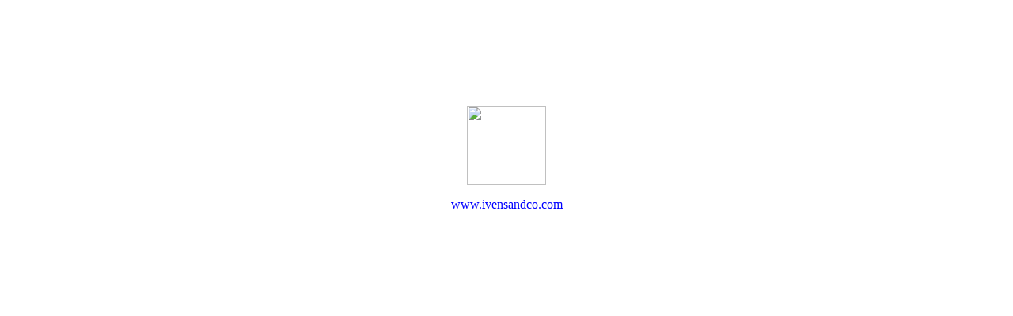

--- FILE ---
content_type: text/html; charset=UTF-8
request_url: https://www.ivensandco.com/property/burseldon-2/
body_size: 189
content:
<HTML>
<HEAD>
<TITLE>
www.ivensandco.com</TITLE>
</HEAD>
<BODY>
<BR><BR><BR><BR><BR><BR><BR>
<CENTER>
<IMG SRC="karisto_logo.jpg" HEIGHT=100>
<p>
<FONT FACE=VERDANA COLOR=BLUE SIZE=3>www.ivensandco.com</FONT>
</CENTER>
</BODY>
</HTML>